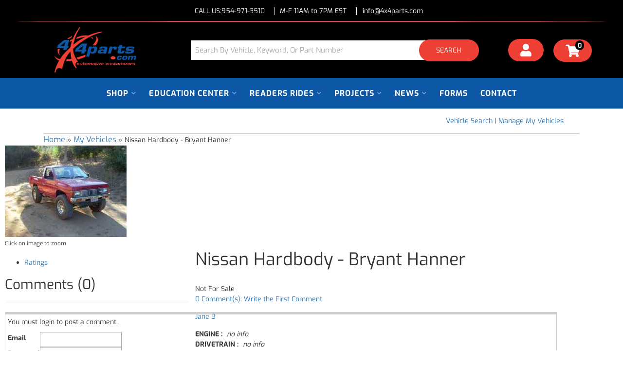

--- FILE ---
content_type: text/css;charset=UTF-8
request_url: https://www.4x4parts.com/files/css/rrides.css?v=020630
body_size: 2309
content:
#WSM_registry_breadcrumbs a{font-size:12px;font-size:1rem}.wsm-registries-menu{border-bottom:1px solid #CCC;padding:0 0 15px;text-align:right}.wsm-registries-menu a{font-weight:400;font-size:14px;font-size:.9rem}.wsm-registries-search-wrapper>form{margin:0}.wsm-cat-title a{font-size:14px;font-size:1.1rem;font-weight:700;width:100%;display:block;line-height:1.2}.wsm-prod-gallery-view .wsm-cat-images-wrap{height:auto;text-align:center;padding-right:10px;margin-bottom:15px;width:auto!important;float:left}.wsm-cat-image.wsm-cat-image-nobrand{height:auto!important;margin-bottom:0}.wsm-cat-image.wsm-cat-image-nobrand a{display:block}.wsm-cat-image.wsm-cat-image-nobrand img{margin-bottom:0}.wsm-prod-list .wsm-cat-list-item{position:relative;line-height:1.3em;font-size:.9em;padding:2% 1%;border-width:0 0 1px;height:auto!important}.wsm_interface_section_registries_editor_table{background:#EEE;border:1px solid #CCC;border-radius:10px;margin:0;padding:0}.wsm_interface_section_registries_editor_table select{width:100%}.wsm_interface_section_registries_editor_table tr:first-child hr{display:none}.wsm_interface_section_registries_editor_table tbody>tr>td:first-child{display:inline-block;width:30%}.wsm_interface_section_registries_editor_table tbody>tr>td:last-child{display:inline-block;width:68%}.wsm_interface_section_registries_editor_table tbody>tr:nth-child(2)>td,.wsm_interface_section_registries_editor_table tbody>tr:nth-child(1)>td{width:100%}.wsm-registry-form-group{vertical-align:bottom}.wsm-registry-form-group input[type='checkbox']{margin-bottom:0}.wsm_interface_registries_list_item{border-bottom:1px solid #CCC;padding:0 0 15px 0;overflow:hidden}.wsm_interface_registry_ymm{font-weight:700}.wsm_interface_registry_description,.wsm_interface_registry_rating{font-size:12px;font-size:1.2rem}.wsm_interface_registry_forsale{background:#CA6500;border-radius:0 2px 10px 0;color:#FFF;display:inline-block;font-size:12px;line-height:1;padding:5px;text-transform:uppercase}.wsm_interface_registry_privacy{font-style:italic;opacity:.7}.wsm_interface_registry_privacy:before{content:'Status: '}.wsm_interface_registry_options a{line-height:1!important}.wsm-registries-view-wrapper{overflow:hidden}.wsm-registries-view-wrapper #wsm-prod-info-container{float:right;margin:0 0 0 1%!important;margin-bottom:20px!important;width:69%}.wsm_interface_section_vehicles_header .wsm-prod-my-vehicles-right{float:right;margin:0;text-align:right}.wsm-registries-view-wrapper #wsm-prod-images-container{width:30%!important}.wsm-registries-view-wrapper #wsm-prod-images-container #wsm-prod-rotate-image{height:auto!important}.wsm-registries-view-wrapper .wsm-prod-head-images{display:block}.wsm-registries-view-wrapper .wsm_product_thumb{height:70px}.wsm-prod-ownership.wsm_interface_info{margin-bottom:15px!important}.wsm-registries-view-wrapper .wsm-prod-ymm .wsm-prod-ymm-label,.wsm-registries-view-wrapper .wsm-prod-engine-label,.wsm-registries-view-wrapper .wsm-prod-drivetrain-label,.wsm-registries-view-wrapper .wsm-prod-transmission-label,.wsm-prod-vin-label{font-weight:700;text-transform:uppercase;margin-right:5px}.wsm-registries-view-wrapper .wsm-prod-summary{margin-top:15px}.wsm-registries-view-wrapper #wsm-prod-info p{margin:0}.wsm-prod-username{margin:15px 0 15px!important}.wsm-prod-ymm,.wsm-prod-ymm li{list-style:none;padding:0;margin:0;line-height:1.4;font-size:15px}.wsm-registries-view-wrapper .wsm-prod-tabs{margin-top:15px!important}.wsm-prod-tab-content p{margin-bottom:5px}.wsm-cat-info-wrap{margin-top:1em}#wsm-prod-adminbar-ymm{display:flex;gap:10px;flex-wrap:wrap}.wsm-cat-admin-bar-sort-wrapper{width:100%;float:none;display:flex}.wsm-cat-admin-bar-view-pagination{display:flex;gap:5px;align-items:center}.env-zone-registry .wsm-cat-list .wsm-cat-list-item,.env-zone-registry .wsm-prod-list .wsm-cat-list-item{position:relative;line-height:1.3em;font-size:.9em;padding:2% 1%;border-width:0 0 1px}.wsm-registries-search-wrapper select{font-size:14px;font-size:.8rem}.wsm-registries-search-wrapper select#WSM_auto_yearmakemodel_select_year{width:15%}.wsm-registries-search-wrapper select#WSM_auto_yearmakemodel_select_make{width:15%}.wsm-registries-search-wrapper select#WSM_auto_yearmakemodel_select_model{width:15%}.wsm-registries-search-wrapper #wsm-prod-adminbar-ymm input{display:inline-block}.wsm-registries-search-wrapper #wsm-prod-adminbar{background:#DDD;border-top:0}.wsm-registries-search-wrapper #wsm-prod-adminbar input[type=checkbox]{display:inline-block;margin-left:5px}.wsm-registries-search-wrapper .wsm-cat-adminbar-view{width:11em;margin-left:17px}.wsm-registries-search-wrapper .wsm-cat-adminbar-view .wsm-prod-switch-view.wsm-prod-gallery-view{margin-top:0;display:none}.wsm-registries-search-wrapper .wsm-cat-pagination{font-size:10px;font-size:.8rem;overflow:hidden}.wsm-registries-search-wrapper .wsm-cat-pagination input[name="search"]{width:auto;max-width:300px;width:100%;float:left}.wsm-registries-search-wrapper .wsm-cat-pagination input[type=submit]{float:left;width:18%;margin-left:15px;width:auto}.wsm-registries-search-wrapper .wsm-cat-pagination .wsm-cat-pagination-links{clear:both;float:left;font-size:10px}#cboxLoadedContent .wsm-registries-view-wrapper #wsm-prod-info-container{margin-left:0!important;min-width:0}#cboxLoadedContent .wsm-registries-view-wrapper #wsm-prod-rotate-image img{max-width:100%!important}.env-zone-registry #wsm-prod-list-view.wsm-cat-list-view .wsm-cat-description{display:block}.wsm-registries-search-wrapper,.wsm-registries-menu,#WSM_registry_breadcrumbs{max-width:1100px;margin:0 auto}@media only screen and (min-width:940px){.wsm-cat-image.wsm-cat-image-nobrand img{max-height:150px;width:100%}.wsm-cat-list-item .wsm-cat-images-wrap{margin-right:1%;width:15%!important;float:left}.wsm-cat-list-item .wsm-cat-images-wrap img{display:block;object-fit:cover}.wsm-cat-images-wrap .wsm-cat-no-image{width:100%!important;height:200px!important;line-height:200px!important}.wsm-cat-list-item .wsm-cat-info-wrap{margin-right:1%;width:48%!important;float:left}.wsm-cat-list-item .wsm-cat-actions-wrap{float:right;width:10%!important}}@media only screen and (max-width:767px){.wsm-prod-my-vehicles-left,.wsm-prod-my-vehicles-right{float:none;width:100%}.wsm_interface_section_header>div{margin:0}.wsm-prod-my-vehicles-left p{margin:0 0 10px}.wsm-prod-my-vehicles-right{margin:0 0 15px 0!important}.wsm_interface_registries_list_item .wsm_interface_registry_image_wrapper{float:left;height:auto!important;line-height:1!important;margin-right:1%!important;width:30%!important}.wsm_interface_registries_list_item .wsm_interface_registry_image_wrapper a{height:auto!important;line-height:1!important;width:100%!important}.wsm_interface_registries_list_item .wsm_interface_registry_image_wrapper img{margin:0!important;width:100%}.wsm_interface_registries_list_item .wsm_interface_registry_details{float:right;margin:0!important;width:68%}.wsm-registries-view-wrapper #wsm-prod-info-container{float:none;margin:0 0!important;padding-top:15px;text-align:lefty;width:100%}.wsm-registries-view-wrapper #wsm-prod-images-container{float:none;width:100%!important}.wsm-registries-view-wrapper #wsm-prod-rotate{display:block}.wsm-registries-view-wrapper #wsm-prod-images-container #wsm-prod-rotate-image{margin:0 auto;max-width:300px}.wsm-registries-view-wrapper #wsm-prod-images-container #wsm-prod-rotate-image img{display:block;margin:0 auto;width:auto}.wsm-registries-view-wrapper .wsm-prod-head-images{margin:0 auto;text-align:center}.wsm-registries-view-wrapper .wsm-prod-ymm{margin:0 0 0 0;padding:0}.wsm-registries-view-wrapper .wsm-prod-ymm li{list-style:none;margin-bottom:0}#wsm-prod-tab-myproducts .wsm-cat-images-wrap{margin-right:2%!important;width:30%!important}#wsm-prod-tab-myproducts .wsm-cat-image{display:block;height:auto!important}#wsm-prod-tab-myproducts .wsm-cat-image a{display:block}#wsm-prod-tab-myproducts .wsm-cat-image img{margin:0}#wsm-prod-tab-myproducts .wsm-cat-actions-wrap{text-align:left;width:68%;float:right}#wsm-prod-tab-myproducts .wsm-cat-info-wrap{width:68%}.wsm-registries-search-wrapper .wsm-prod-adminbar-ymm-title{float:none;display:inline-block;font-weight:700;font-size:16px;font-size;1.6rem;text-align:center;text-transform:uppercase;width:20%}.wsm-registries-search-wrapper #wsm-prod-adminbar-ymm select{width:25%!important}.wsm-registries-search-wrapper #wsm-prod-adminbar-ymm{overflow:hidden}.wsm-registries-search-wrapper #wsm-prod-adminbar-ymm input{display:block;float:right;margin:10px 5px 0;padding:5px}.wsm-registries-search-wrapper .wsm-cat-admin-bar-sort-wrapper{width:65%;overflow:hidden}.wsm-registries-search-wrapper .wsm-cat-admin-bar-sort-wrapper select{display:block;float:right;width:65%}.wsm-registries-search-wrapper .wsm-cat-admin-bar-sort-wrapper span{float:left;width:auto%!important}.wsm-registries-search-wrapper .wsm-cat-admin-bar-sort-wrapper span.wsm-cat-admin-bar-purchasable{width:100%!important}.wsm-registries-search-wrapper .wsm-cat-adminbar-view{width:33%;width:auto}.wsm-registries-search-wrapper .wsm-cat-admin-bar-view{float:none}.wsm-registries-search-wrapper #wsm-prod-adminbar select{float:left;display:block;margin-left:5px}.wsm-registries-search-wrapper #wsm-prod-adminbar input[type=checkbox]{display:inline-block;margin-left:5px}.wsm-registries-search-wrapper .wsm-cat-admin-bar-view-pagination{float:none;display:inline-block;margin-right:15px;overflow:hidden;text-align:right}.wsm-registries-search-wrapper .wsm-cat-admin-bar-view-pagination select{float:none!important;display:inline-block!important}.wsm-registries-search-wrapper .wsm-cat-admin-bar-view-pagination .wsm-cat-admin-bar-view{float:none!important;display:inline}.wsm-registries-search-wrapper .wsm-cat-pagination{overflow:hidden;padding-top:15px}.wsm-registries-search-wrapper .wsm-cat-pagination input[type=submit]{float:right}.wsm-registries-search-wrapper .wsm-cat-pagination .wsm-cat-pagination-links{float:left}.wsm-registries-search-wrapper .wsm-cat-pagination input[type=submit]{display:block;float:right;padding:5px}}@media only screen and (max-width:480px){.wsm_interface_section_registries_editor_table tbody>tr>td:first-child,.wsm_interface_section_registries_editor_table tbody>tr>td:last-child{display:block;margin-bottom:5px;padding:0 3%;width:100%}#photo_trash{display:none}.wsm-registries-view-wrapper #wsm-prod-info-container{text-align:left}.wsm-registries-view-wrapper #wsm-prod-tab-ratings{padding:15px 0}.wsm-registries-view-wrapper .wsm-prod-tabs-container,.wsm-registries-view-wrapper .wsm-prod-tabs{border:0;height:auto!important;margin:0;padding:0}.wsm-registries-view-wrapper .wsm-prod-tabs>li{display:none!important;background:#EEE;border:0 solid #CCC!important;display:block;font-size:12px;float:none;height:auto!important;margin:0!important;padding:0;text-align:center;width:100%}.wsm-registries-view-wrapper .wsm-prod-tab-details.active{padding:0}.wsm-registries-view-wrapper ul.wsm-prod-tabs li a{border:0;display:block;font-size:12px;font-size:1.2rem;padding:0}.wsm-registries-view-wrapper ul.wsm-prod-tabs li a:before{content:'â†“ '}.wsm-registries-view-wrapper #wsm-prod-tab-details{padding:15px 10px 0}.wsm-registries-view-wrapper .wsm-tab-container>div{border-bottom:1px solid #CCC;display:block!important;padding-bottom:15px!important}.wsm-registry-comments>hr,.wsm-registries-view-wrapper .wsm-tab-container>div>hr{display:none}.wsm-registries-view-wrapper .wsm-star-rating{margin-left:0}.wsm-registries-view-wrapper .wsm-prod-tabs-container input[type=submit]{padding:10px}.wsm-registries-menu a{display:inline-block;font-size:16px;font-size:.8rem;text-align:center;margin-bottom:5px;width:43%}.wsm-registries-menu{color:#666!important;text-align:center}.wsm-registries-search-wrapper .wsm-prod-adminbar-ymm-title,.wsm-registries-search-wrapper #wsm-prod-adminbar-ymm select{margin-bottom:5px;width:100%!important}.wsm-registries-search-wrapper #wsm-prod-adminbar-ymm{overflow:hidden}.wsm-registries-search-wrapper #wsm-prod-adminbar-ymm input{display:inline-block!important;float:none;margin:2% 1%!important;padding:5px;width:46%}.wsm-registries-search-wrapper .wsm-cat-admin-bar-sort-wrapper,.wsm-registries-search-wrapper .wsm-cat-adminbar-view{width:100%;text-align:center;float:none!important}.wsm-registries-search-wrapper #wsm-prod-adminbar .wsm-cat-admin-bar-sort{float:none}.wsm-registries-search-wrapper .wsm-cat-adminbar-view{vertical-align:middle;margin-top:5px}.wsm-registries-search-wrapper #wsm-prod-adminbar select{float:none;display:inline-block}.wsm-registries-search-wrapper #wsm-prod-adminbar input[type=checkbox]{display:inline-block;margin-left:5px}.wsm-registries-search-wrapper .wsm-cat-adminbar-view .wsm-prod-switch-view.wsm-prod-gallery-view{top:4px;display:none;position:relative}.wsm-cat-pagination-links{display:inline-block;margin:0 auto!important;text-align:center!important}.wsm-registries-search-wrapper .wsm-cat-pagination input[type=submit]{display:block;float:none;margin-left:0;padding:5px;width:100%}}